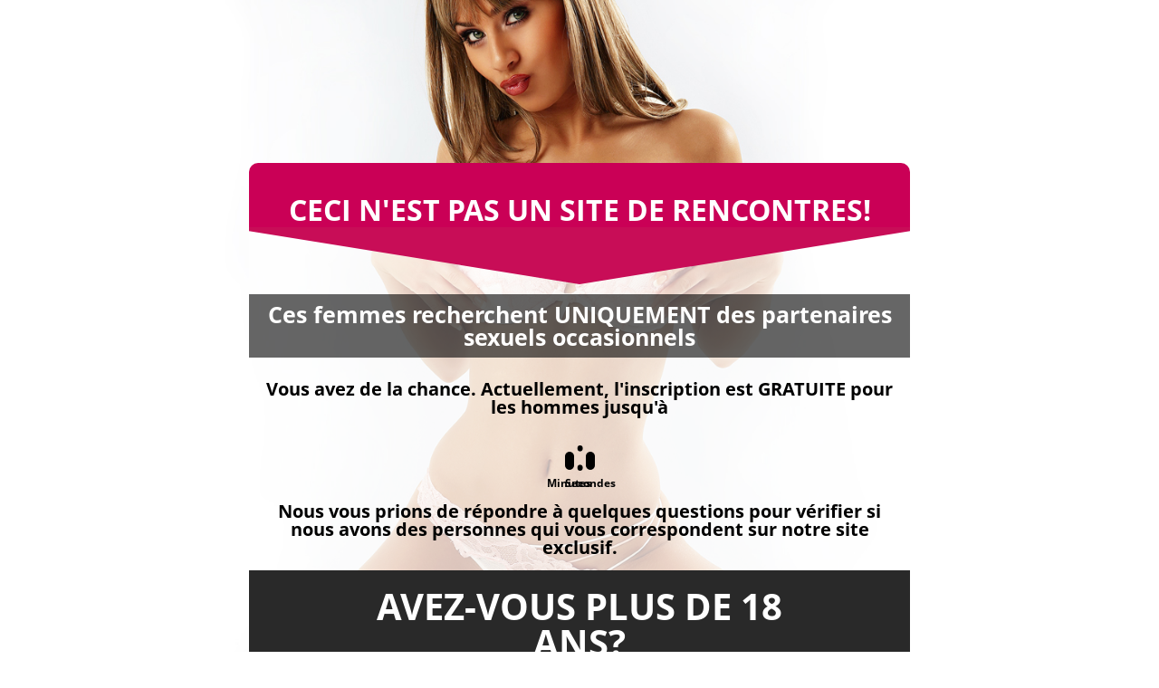

--- FILE ---
content_type: text/html; charset=UTF-8
request_url: https://t49.coquinsdefrance.com/
body_size: 5573
content:
<!DOCTYPE html>
<html>
<head>
    
<meta http-equiv="Content-Type" content="text/html; charset=UTF-8" />
<meta http-equiv="X-UA-Compatible" content="IE=edge">
<meta name="apple-mobile-web-app-capable" content="yes">
<meta name="apple-touch-fullscreen" content="yes">
<meta name="apple-mobile-web-app-capable" content="yes">
<meta name="viewport" content="width=device-width, initial-scale=1, maximum-scale=1, minimum-scale=1, user-scalable=0">
    <title>Coquins de France: Rencards et Rendez-vous informels</title>
<meta name="description" content="C&amp;#39;est ta chance d&amp;#39;obtenir un rendez-vous inoubliable. Rejoins notre communauté de rencards et trouve ton prochain flirt!">
<link rel="shortcut icon" href="https://s03.ndcdn.com/sites/coquinsdefrance.com/favicon.png" type="image/png" />
                        <link type="text/css" rel="stylesheet" href="https://s01.ndcdn.com/promo/css/pages/landing0039.css?v=3.4.0.master.20250528105349" />

</head>
<body class="t49 fr_FR type-adult layout-landing0039">

<main class="main js_signup_hide">
    <div id="js_form_wrapper" class="iframe_wrapper signup_active" data-nature="step1" data-type="essential0008">
        <div id="js_signup_wrapper" class="js_form_changer_wrapper">
            <div id="js_content_section" class="form_wrapper thm0068 layout_full">
                <div class="form_holder">
                    <form id="js_signup_form" class="js_regist_step" action="/profiles-incomplete" method="POST">
                        <section id="q01" class="js_step step show_step" style="background-image: url('https://s03.ndcdn.com/promo-static/img/landing0039/bg_1.jpg?v=3.4.0.master.20250528105349')">
                            <div class="container">
                                <div class="home_step step_wrap">

                                    <div class="head_title">
                                        <h2 class="title">Ceci n'est pas un site de rencontres!</h2>
                                        <p class="subtitle">456 membres féminins se trouvent dans un rayon de 10 kilomètres de votre position.</p>
                                    </div>

                                    <h1 class="main_title">Ces femmes recherchent UNIQUEMENT des partenaires sexuels occasionnels</h1>

                                    <div class="offer">
                                        <h2 class="offer_title">Vous avez de la chance. Actuellement, l'inscription est GRATUITE pour les hommes jusqu'à</h2>
                                        <div class="timer">
                                            <div class="js_registration_counter counter_main" data-message="Time up" data-minutes="3">
                                                <div class="counter_wrap">
                                                    <span class="js_registration_counter_minutes counter_minutes"></span>
                                                    <span class="counter_wrap_text">Minutes</span>
                                                </div>
                                                <span class="time_divider">:</span>
                                                <div class="counter_wrap">
                                                    <span class="js_registration_counter_seconds counter_seconds"></span>
                                                    <span class="counter_wrap_text">Secondes</span>
                                                </div>
                                            </div>
                                        </div>
                                    </div>

                                    <div class="navigation">
                                        <p class="navigation_paragraph">Nous vous prions de répondre à quelques questions pour vérifier si nous avons des personnes qui vous correspondent sur notre site exclusif.</p>
                                        <div class="navigation_wrap">
                                            <h2 class="navigation_title">Avez-vous plus de 18 ans?</h2>
                                            <div class="navigation_flex_wrap">
                                                <a class="js_step_no btn no t_step_1_no" href="//coquinsdefrance.com">non</a>
                                                <a href="javascript:;" class="js_show_step btn yes t_step_1_yes" rel="#q02">oui</a>
                                            </div>
                                        </div>
                                    </div>

                                </div>
                            </div>
                        </section>

                        <section id="q02" class="js_step step has_bg" style="background-image: url('https://s03.ndcdn.com/promo-static/img/landing0039/bg_2.jpg')">
                            <div class="container">
                                <div class="form_step step_wrap">

                                    <div class="head_title">
                                        <h2 class="title">1: Silhouette</h2>
                                    </div>

                                    <div class="form_text">
                                        <h2 class="form_title">Quelle silhouette vous attire?</h2>
                                        <p class="form_subtitle">(Veuillez sélectionner jusqu'à 3 réponses)</p>
                                    </div>

                                    <div class="form_wrap form_flex_wrap" id="type">
                                        <div class="form_flex_item">
                                            <div class="input_wrap">
                                                <input type="checkbox" class="checkbox type" id="chk1" name="thin">
                                                <label class="label_checkbox" for="chk1" style="background-image: url('https://s03.ndcdn.com/promo-static/img/landing0039/chk_1.jpg')"><p class="label_checkbox_title">Mince</p></label>
                                            </div>
                                        </div>
                                        <div class="form_flex_item">
                                            <div class="input_wrap">
                                                <input type="checkbox" class="checkbox type" id="chk2" name="normal">
                                                <label class="label_checkbox" for="chk2" style="background-image: url('https://s03.ndcdn.com/promo-static/img/landing0039/chk_2.jpg')"><p class="label_checkbox_title">Normale</p></label>
                                            </div>
                                        </div>
                                        <div class="form_flex_item">
                                            <div class="input_wrap">
                                                <input type="checkbox" class="checkbox type" id="chk3" name="breasts">
                                                <label class="label_checkbox" for="chk3" style="background-image: url('https://s03.ndcdn.com/promo-static/img/landing0039/chk_3.jpg')"><p class="label_checkbox_title">Gros seins</p></label>
                                            </div>
                                        </div>
                                        <div class="form_flex_item">
                                            <div class="input_wrap">
                                                <input type="checkbox" class="checkbox type" id="chk4" name="ass">
                                                <label class="label_checkbox" for="chk4" style="background-image: url('https://s03.ndcdn.com/promo-static/img/landing0039/chk_4.jpg')"><p class="label_checkbox_title">Grosses fesses</p></label>
                                            </div>
                                        </div>
                                    </div>
                                    <div class="navigation">
                                        <div class="navigation_wrap navigation_flex_wrap">
                                            <a href="javascript:;" class="js_show_step btn no t_step_2_back" rel="#q01">Retour</a>
                                            <a href="javascript:;" class="js_show_step btn ok t_step_2_ok" rel="#q03">Suivant</a>
                                        </div>
                                    </div>
                                </div>
                            </div>
                        </section>

                        <section id="q03" class="js_step step has_bg" style="background-image: url('https://s03.ndcdn.com/promo-static/img/landing0039/bg_3.jpg')">
                            <div class="container">
                                <div class="form_step step_wrap">

                                    <div class="head_title">
                                        <h2 class="title">2: Âges préférés</h2>
                                    </div>

                                    <div class="form_text">
                                        <h2 class="form_title">Quelle tranche d'âge vous convient le mieux?</h2>
                                        <p class="form_subtitle">(Veuillez sélectionner jusqu'à 3 réponses)</p>
                                    </div>

                                    <div class="form_wrap form_flex_wrap" id="age">
                                        <div class="form_flex_item">
                                            <div class="input_wrap">
                                                <input type="checkbox" class="checkbox age" id="chk5" name="18-25">
                                                <label class="label_checkbox" for="chk5" style="background-image: url('https://s03.ndcdn.com/promo-static/img/landing0039/chk_5.jpg')"><p class="label_checkbox_title">18-25<br/>ans</p></label>
                                            </div>
                                        </div>
                                        <div class="form_flex_item">
                                            <div class="input_wrap">
                                                <input type="checkbox" class="checkbox age" id="chk6" name="25-35">
                                                <label class="label_checkbox" for="chk6" style="background-image: url('https://s03.ndcdn.com/promo-static/img/landing0039/chk_6.jpg')"><p class="label_checkbox_title">25-35<br/>ans</p></label>
                                            </div>
                                        </div>
                                        <div class="form_flex_item">
                                            <div class="input_wrap">
                                                <input type="checkbox" class="checkbox age" id="chk7" name="35-45">
                                                <label class="label_checkbox" for="chk7" style="background-image: url('https://s03.ndcdn.com/promo-static/img/landing0039/chk_7.jpg')"><p class="label_checkbox_title">35-45<br/>ans</p></label>
                                            </div>
                                        </div>
                                        <div class="form_flex_item">
                                            <div class="input_wrap">
                                                <input type="checkbox" class="checkbox age" id="chk8" name="over_40">
                                                <label class="label_checkbox" for="chk8" style="background-image: url('https://s03.ndcdn.com/promo-static/img/landing0039/chk_8.jpg')"><p class="label_checkbox_title">40 ans <br/> et plus</p></label>
                                            </div>
                                        </div>
                                    </div>
                                    <div class="navigation">
                                        <div class="navigation_wrap navigation_flex_wrap">
                                            <a href="javascript:;" class="js_show_step btn no t_step_3_back" rel="#q02">Retour</a>
                                            <a href="javascript:;" class="js_show_step btn ok t_step_3_ok" rel="#q04">Suivant</a>
                                        </div>
                                    </div>
                                </div>
                            </div>
                        </section>

                        <section id="q04" class="js_step step has_bg" style="background-image: url('https://s03.ndcdn.com/promo-static/img/landing0039/bg_4.jpg')">
                            <div class="container">
                                <div class="form_step step_wrap">

                                    <div class="head_title">
                                        <h2 class="title">3: Type de relation</h2>
                                    </div>

                                    <div class="form_text">
                                        <h2 class="form_title">Quel genre de relation recherchez-vous?</h2>
                                        <p class="form_subtitle">(Veuillez sélectionner jusqu'à 3 réponses)</p>
                                    </div>

                                    <div class="form_wrap form_flex_wrap" id="relationship">
                                        <div class="form_flex_item">
                                            <div class="input_wrap">
                                                <input type="checkbox" class="checkbox relationship" id="chk9" name="adventure">
                                                <label class="label_checkbox" for="chk9" style="background-image: url('https://s03.ndcdn.com/promo-static/img/landing0039/chk_9.jpg')"><p class="label_checkbox_title">Aventure sans lendemain</p></label>
                                            </div>
                                        </div>
                                        <div class="form_flex_item">
                                            <div class="input_wrap">
                                                <input type="checkbox" class="checkbox relationship" id="chk10" name="regular_ass_plan">
                                                <label class="label_checkbox" for="chk10" style="background-image: url('https://s03.ndcdn.com/promo-static/img/landing0039/chk_10.jpg')"><p class="label_checkbox_title">Plan cul régulier</p></label>
                                            </div>
                                        </div>
                                        <div class="form_flex_item">
                                            <div class="input_wrap">
                                                <input type="checkbox" class="checkbox relationship" id="chk11" name="multiple_sex">
                                                <label class="label_checkbox" for="chk11" style="background-image: url('https://s03.ndcdn.com/promo-static/img/landing0039/chk_11.jpg')"><p class="label_checkbox_title">Sexe à plusieurs</p></label>
                                            </div>
                                        </div>
                                        <div class="form_flex_item">
                                            <div class="input_wrap">
                                                <input type="checkbox" class="checkbox relationship" id="chk12" name="">
                                                <label class="label_checkbox" for="chk12" style="background-image: url('https://s03.ndcdn.com/promo-static/img/landing0039/chk_12.jpg')"><p class="label_checkbox_title">Rendez-vous romantique</p></label>
                                            </div>
                                        </div>
                                    </div>
                                    <div class="navigation">
                                        <div class="navigation_wrap navigation_flex_wrap">
                                            <a href="javascript:;" class="js_show_step btn no t_step_4_back" rel="#q03">Retour</a>
                                            <a href="javascript:;" class="js_show_step btn ok t_step_4_ok" rel="#q05">Suivant</a>
                                        </div>
                                    </div>
                                </div>
                            </div>
                        </section>

                        <section id="q05" class="js_step step has_bg" style="background-image: url('https://s03.ndcdn.com/promo-static/img/landing0039/bg_5.jpg')">
                            <div class="container">
                                <div class="form_step step_wrap">

                                    <div class="head_title">
                                        <h2 class="title">4: Localisation</h2>
                                    </div>

                                    <div class="form_text">
                                        <h2 class="form_title">Distance entre vous et votre partenaire</h2>
                                        <p class="form_subtitle">(Veuillez sélectionner jusqu'à 3 réponses)</p>
                                    </div>

                                    <div class="form_wrap" id="location">
                                        <div class="input_wrap">
                                            <input type="checkbox" class="checkbox location" id="chk13" name="up_to_15km">
                                            <label class="label_checkbox_rectangle" for="chk13"><p class="label_checkbox_title">Jusqu'à 15 km</p></label>
                                        </div>
                                        <div class="input_wrap">
                                            <input type="checkbox" class="checkbox location" id="chk14" name="same_city">
                                            <label class="label_checkbox_rectangle" for="chk14"><p class="label_checkbox_title">Même ville</p></label>
                                        </div>
                                        <div class="input_wrap">
                                            <input type="checkbox" class="checkbox location" id="chk15" name="whole_country">
                                            <label class="label_checkbox_rectangle" for="chk15"><p class="label_checkbox_title">Tout le pays</p></label>
                                        </div>
                                        <div class="input_wrap">
                                            <input type="checkbox" class="checkbox location" id="chk16" name="other_country">
                                            <label class="label_checkbox_rectangle" for="chk16"><p class="label_checkbox_title">Autre pays</p></label>
                                        </div>
                                    </div>
                                    <div class="navigation">
                                        <div class="navigation_wrap navigation_flex_wrap">
                                            <a href="javascript:;" class="js_show_step btn no t_step_5_back" rel="#q04">Retour</a>
                                            <a href="javascript:;" class="js_show_step btn ok t_step_5_ok" rel="#q06">Suivant</a>
                                        </div>
                                    </div>
                                </div>
                            </div>
                        </section>

                        <section id="q06" class="js_step step" style="background-image: url('https://s03.ndcdn.com/promo-static/img/landing0039/bg_6.jpg')">
                            <div class="container">
                                <div class="form_step step_wrap">

                                    <div class="head_title">
                                        <h2 class="title">Vous êtes autorisé à vous inscrire</h2>
                                    </div>

                                    <div class="form_list_unordered">
                                        <ul class="list">
                                            <li class="list_item">Vous êtes autorisé à vous inscrire gratuitement</li>
                                            <li class="list_item">348 femmes matchent avec vous</li>
                                            <li class="list_item">Il y a plus de 4 endroits disponibles pour aujourd'hui</li>
                                        </ul>
                                    </div>

                                    <h3 class="register_title">Vous devez respecter le règlement</h3>

                                    <div class="form_list_ordered">
                                        <ol class="list">
                                            <li class="list_item">Si vous reconnaissez quelqu'un, ne le publiez pas. Ne répandez pas de rumeurs.</li>
                                            <li class="list_item">Lorsque vous avez des relations sexuelles avec l'un de nos membres, il est de votre responsabilité de vous protéger des MST.</li>
                                            <li class="list_item">Respectez les désirs sexuels des autres membres. Nos membres sont des hommes et des femmes tout à fait normaux et non des stars du porno ou des prostituées.</li>
                                        </ol>
                                    </div>
                                    <div class="navigation">
                                        <div class="navigation_wrap navigation_flex_wrap">
                                            <a href="javascript:;" class="js_show_step btn no t_step_6_back" rel="#q05">Retour</a>
                                            <a href="javascript:;" class="js_show_step btn ok t_step_6_ok" rel="#q07">S&#39;inscrire</a>
                                        </div>
                                    </div>
                                </div>
                            </div>
                        </section>

                        <section id="q07" class="js_step step has_bg" style="background-image: url('https://s03.ndcdn.com/promo-static/img/landing0039/bg_7.jpg')">
                            <div class="container">
                                <div class="form_step step_wrap">
                                    <div class="head_title">
                                        <h2 class="title">Dernière étape</h2>
                                    </div>
                                    <div class="js_first_step">
                                            <!-- start essential data -->
                                        <div class="essential_data">
                                            <h3 class="essential_title">Inscription gratuite & rapide:</h3>
                                            <!-- username field -->
                                            <div class="gender carret form_field_wrapper">
                                                <label class="user_info_label" for="gender">
                                                    Je suis:
                                                </label>
                                                <select class="user_info_input select" name="gender" id="gender">
                                                    <option value="M">Un homme</option>
                                                    <option value="F">Une femme</option>
                                                </select>
                                            </div>
                                            <div class="username form_field_wrapper">
                                                <label class="user_info_label" for="username">
                                                    Surnom:
                                                </label>
                                                <input class="user_info_input input" id="username" type="text" name="username"/>
                                            </div>
                                            <div class="password form_field_wrapper">
                                                <label class="user_info_label" for="password">
                                                    Mot de passe:
                                                </label>
                                                <div class="toggle_password_wrapper">
                                                    <input class="user_info_input input" id="password" type="password" name="password" />
                                                    <button type="button" class="js_toggle_password btn_toggle_password"></button>
                                                </div>
                                            </div>
                                            <div class="email form_field_wrapper">
                                                <label class="user_info_label" for="email">
                                                    E-mail:
                                                </label>
                                                <input class="js-email-input user_info_input input" id="email" type="text" name="email" value="" />
                                            </div>
                                        </div>
                                        <div class="other_data">
                                            <div class="cta_wrapper navigation_flex_wrap">
                                                <a href="javascript:;" class="js_show_step btn btn_submit no t_step_8_back" rel="#q06">Retour</a>
                                                <div class="js_form_loader form_loader">
                                                    <input class="btn ok btn_submit button_form button_signup t_t8_submit_btn" type="submit" value="Confirmer">
                                                </div>
                                            </div>
                                        </div>
                                    </div>
                                </div>
                            </div>
                        </section>

                        <div class="footer t_footer_copyright">
    <div class="container">
        <!-- footer links -->
        <div class="links">
                        <a class="link t_footer_link_privacy" target="_blank" href="//coquinsdefrance.com/privacy">Politique de Confidentialité</a> <span class="footer_no_company_separator">|</span>
            <a class="link t_footer_link_terms" target="_blank" href="//coquinsdefrance.com/terms">Conditions d&#39;utilisation</a> <span class="footer_no_company_separator">|</span>
            <a class="link t_footer_link_gdpr" target="_blank" href="//coquinsdefrance.com/gdpr">GDPR</a> <span class="footer_no_company_separator">|</span>
            <a class="link t_footer_link_service" target="_blank" href="//support.coquinsdefrance.com">Service clients</a> <span class="footer_no_company_separator">|</span>
            <a class="link t_footer_link_custodion" target="_blank" href="//coquinsdefrance.com/custodian-of-records">Responsable des Enregistrements</a>
                    </div>
        <!-- END footer links -->
        <div class="disclaimer">
            <p class="disclaimer_text">
                                    Attention: Ce site contient du matériel pour adultes, toutes les personnes inscrites sur ce site ont déclaré et garanti avoir au moins 18 ans lors de leurs inscriptions.                            </p>
            <div class="company_info_holder">
                <div class="company_info">
                    <p class="text">&copy; 2026 coquinsdefrance.com - DBA: support.coquinsdefrance.com</p>
                                    </div>
            </div>
        </div>
    </div>
</div>                    </form>
                </div>
            </div>
        </div>
    </div>
</main>


<script>
var URL_PARAMS = JSON.parse('null');
if(URL_PARAMS == null){
    URL_PARAMS = {};
}
var SITE_PRODUCT = JSON.parse('null');
var DOMAIN       = 't49.coquinsdefrance.com';
var ENV          = 'production';
var WL_SITE = null;
var SITE_NAME = 't49';
var SITE_LAYOUT = 'landing0039';
var SITE_TYPE = 'adult';
var THIRD_PARTY_VIDEO_ID = '';
var CURRENT_LANG = 'fr_FR';

var TRANSLATIONS = {
    NEAR_YOUR_TOWN                              : "PRES DE TA VILLE",
    JOIN_FREE_NOW                               : "INSCRIS-TOI MAINTENANT GRATUITEMENT",
    YOU_NEED_TO_BE_A_MEMBER_TO_VIEW_THE_MENU    : "Votre devez être membre pour voir le menu" ,
    ALREADY_A_MEMBER                            : "Déjà membre?" ,
    LOGIN_HERE                                  : "Se connecter ici" ,
};

var STATIC_DOMAINS = {
    content_css_js_location                              : "https://s01.ndcdn.com/promo",
    content_font_location                                : "https://s02.ndcdn.com/promo",
    content_image_icon_location                          : "https://s03.ndcdn.com/promo",
    content_image_user_location                          : "https://s04.ndcdn.com/promo",
    content_video_location                               : "https://s04.ndcdn.com/promo-static",
    content_cdn_image_location                           : "https://s03.ndcdn.com/promo-static",
    content_cdn_video_location                           : "https://s04.ndcdn.com/promo-static"

};

var SITE_VARIABLES = {
    version_number                                             : "3.4.0.master.20250528105349",
    device                                                     : "desktop"
}

var EMAIL_LIMIT_REACHED = '';
var EMAIL_BLACKLISTED = '';
var SERVER_ERROR = '';

</script><script>
var ERROR_MESSAGES = {
    email_invalid           : "Adresse e-mail invalide",
    email_exist             : "Email already exists",
    email_lenght            : "Email est trop long",
    email_not_exist         : "Email does not exist",
    emails_not_match        : "L&#39;email ne correspond pas",
    email_limit_reached     : "<span class='highlight'>Cette adresse e-mail est déjà prise.</span> Veuillez utiliser une autre adresse e-mail pour créer un nouveau compte o se connecter.",
    username_min_leng       : "Le nom d&#39;utilisateur doit avoir au minimum. 2 caractères",
    username_required       : "Le nom d&#39;utilisateur est requis",
    username_max_leng       : "Le nom d&#39;utilisateur ne doit pas excéder 30 caractères",
    username_invalid        : "Nom d&#39;utilisateur invalide",
    username_pass_invalid   : "Le nom d&#39;utilisateur/mot de passe n&#39;est pas valide",
    username_exist          : "Le nom d&#39;utilisateur existe déjà",
    password_required       : "le mot de passe est requis",
    password_min_leng       : "Le mot de passe doit contenir au minimum 4 caractères",
    password_max_leng       : "Le mot de passe ne doit pas dépasser 40 caractères",
    password_not_same       : "Les mots de passe ne correspondent pas",
    city_required           : "La ville est obligatoire",
    at_least_18_years       : "Tu dois avoir au moins 18 ans",
    confirm_18_years        : "Tu dois confirmer que tu asau moins 18 ans, et accepter les Conditions d&#39;utilisation",
    wrong_age               : "Wrong age",
    please_select           : "Please select",
    ch_name_with_letter     : "Card Holder Name has to start with the letter",
    cc_num_min              : "Credit Card Number has to have a min. 16 digits",
    cc_num_max              : "Credit Card Number has to have a max. 19 digits",
    cvv_min_dig             : "Security code CVV / CVV2 has to have a min. 3 digits",
    cvv_max_dig             : "Security code CVV / CVV2 has to have a max. 4 digits",
    exp_date_in_future      : "Expiration date must be in the future",
    an_error_has_occurred   : "an error has occurred",
    must_agree              : "Tu dois accepter les termes et conditions",
    must_agree_terms        : "Vous devez accepter les termes et conditions pour continuer",
    must_agree_email        : "Vous devez accepter de recevoir des e-mails pour continuer",
    gender                  : "sexe requis",
    age                     : "Âge requis",
    first_name_required     : "Le prénom est requis",
    last_name_required      : "Le nom est requis",
    zip_code_required       : "Le code postal est requis",
    email_blacklisted       : "Cette adresse e-mail n'est pas valide. Pour un ACCÈS GRATUIT, veuillez utiliser une autre adresse e-mail.",
    required_filed          : "The field is required",
    server_error            : "Server Error. Please try again later."
};

var SUCCESS_MESSAGES = {
    reset_mail_sent         : "Un nouvel email de réinitialisation a été envoyé avec succès dans ta boîte de réception",
};
</script>

<script src="/js/dist/config.js"></script>

<script type="text/javascript" src="/node_modules/requirejs/require.js" data-main="js/dist/landing0039.js?v=3.4.0.master.20250528105349"></script>

            <script async src="https://www.googletagmanager.com/gtag/js?id=G-69TYWW0P9J"></script>
        <script>
            window.dataLayer = window.dataLayer || [];
            function gtag()

            {dataLayer.push(arguments);}
            gtag('js', new Date());
            gtag('config', 'G-69TYWW0P9J');
        </script>
    
                                    
                                                                                        
<script>(function(){function c(){var b=a.contentDocument||a.contentWindow.document;if(b){var d=b.createElement('script');d.innerHTML="window.__CF$cv$params={r:'9bf0c56add35ecd4',t:'MTc2ODU5OTYyNQ=='};var a=document.createElement('script');a.src='/cdn-cgi/challenge-platform/scripts/jsd/main.js';document.getElementsByTagName('head')[0].appendChild(a);";b.getElementsByTagName('head')[0].appendChild(d)}}if(document.body){var a=document.createElement('iframe');a.height=1;a.width=1;a.style.position='absolute';a.style.top=0;a.style.left=0;a.style.border='none';a.style.visibility='hidden';document.body.appendChild(a);if('loading'!==document.readyState)c();else if(window.addEventListener)document.addEventListener('DOMContentLoaded',c);else{var e=document.onreadystatechange||function(){};document.onreadystatechange=function(b){e(b);'loading'!==document.readyState&&(document.onreadystatechange=e,c())}}}})();</script></body>
</html>

--- FILE ---
content_type: text/css
request_url: https://s01.ndcdn.com/promo/css/pages/landing0039.css?v=3.4.0.master.20250528105349
body_size: 5658
content:
.disabled,[disabled]{cursor:not-allowed;pointer-events:none;opacity:.65;filter:alpha(opacity=65);box-shadow:none}/*! normalize.css v8.0.1 | MIT License | github.com/necolas/normalize.css */html{line-height:1.15;-webkit-text-size-adjust:100%}body{margin:0}main{display:block}h1{font-size:2em;margin:0.67em 0}hr{box-sizing:content-box;height:0;overflow:visible}pre{font-family:monospace, monospace;font-size:1em}a{background-color:transparent}abbr[title]{border-bottom:none;text-decoration:underline;text-decoration:underline dotted}b,strong{font-weight:bolder}code,kbd,samp{font-family:monospace, monospace;font-size:1em}small{font-size:80%}sub,sup{font-size:75%;line-height:0;position:relative;vertical-align:baseline}sub{bottom:-0.25em}sup{top:-0.5em}img{border-style:none}button,input,optgroup,select,textarea{font-family:inherit;font-size:100%;line-height:1.15;margin:0}button,input{overflow:visible}button,select{text-transform:none}button,[type="button"],[type="reset"],[type="submit"]{-webkit-appearance:button}button::-moz-focus-inner,[type="button"]::-moz-focus-inner,[type="reset"]::-moz-focus-inner,[type="submit"]::-moz-focus-inner{border-style:none;padding:0}button:-moz-focusring,[type="button"]:-moz-focusring,[type="reset"]:-moz-focusring,[type="submit"]:-moz-focusring{outline:1px dotted ButtonText}fieldset{padding:0.35em 0.75em 0.625em}legend{box-sizing:border-box;color:inherit;display:table;max-width:100%;padding:0;white-space:normal}progress{vertical-align:baseline}textarea{overflow:auto}[type="checkbox"],[type="radio"]{box-sizing:border-box;padding:0}[type="number"]::-webkit-inner-spin-button,[type="number"]::-webkit-outer-spin-button{height:auto}[type="search"]{-webkit-appearance:textfield;outline-offset:-2px}[type="search"]::-webkit-search-decoration{-webkit-appearance:none}::-webkit-file-upload-button{-webkit-appearance:button;font:inherit}details{display:block}summary{display:list-item}template{display:none}[hidden]{display:none}html,body,div,span,applet,object,iframe,h1,h2,h3,h4,h5,h6,p,blockquote,pre,a,abbr,acronym,address,big,cite,code,del,dfn,em,img,ins,kbd,q,s,samp,small,strike,strong,sub,sup,tt,var,b,u,i,center,dl,dt,dd,ol,ul,li,fieldset,form,label,legend,table,caption,tbody,tfoot,thead,tr,th,td,article,aside,canvas,details,embed,figure,figcaption,footer,header,hgroup,menu,nav,output,ruby,section,summary,time,mark,audio,video{margin:0;padding:0;border:0;font-size:100%;font:inherit;vertical-align:baseline}article,aside,details,figcaption,figure,footer,header,hgroup,menu,nav,section{display:block}*,*:before,*:after{-webkit-box-sizing:border-box;-moz-box-sizing:border-box;box-sizing:border-box}html,body{font-weight:normal;font-style:normal}html{-webkit-text-size-adjust:100%;-ms-text-size-adjust:100%;-webkit-font-smoothing:antialiased;-moz-osx-font-smoothing:grayscale}body{line-height:1;margin:0;overflow-x:hidden}ol,ul{list-style:none}blockquote,q{quotes:none}blockquote:before,blockquote:after,q:before,q:after{content:'';content:none}button{cursor:pointer}a{font-size:inherit;color:inherit;cursor:pointer;text-decoration:none}a:hover{text-decoration:none}table{border-collapse:collapse;border-spacing:0}.container{margin:0 auto}select{-webkit-appearance:none;-moz-appearance:none;appearance:none}*{box-sizing:border-box;text-decoration:none}input,select,textarea,textarea:focus,input:focus,button:focus{outline:0}textarea:focus{outline:0px !important;-webkit-appearance:none}textarea,input[type="text"],input[type="button"],input[type="submit"]{-webkit-appearance:none}a,a:hover,a:focus,a:active,button,button:hover,button:focus,button:active{outline:0px !important}input[type="checkbox"]:focus{border:0 !important;outline:none !important}input[type='submit']{-webkit-appearance:none}select{-webkit-appearance:none}@font-face{font-family:OpenSans-Thin;src:url("../../node_modules/g4.font.family/fonts/OpenSans-Thin.eot");src:url("../../node_modules/g4.font.family/fonts/OpenSans-Thin.eot?#iefix") format("embedded-opentype"),url("../../node_modules/g4.font.family/fonts/OpenSans-Thin.woff") format("woff"),url("../../node_modules/g4.font.family/fonts/OpenSans-Thin.ttf") format("truetype"),url("../../node_modules/g4.font.family/fonts/OpenSans-Thin.svg#LegalTenderRegular") format("svg");font-weight:100;font-style:normal}@font-face{font-family:OpenSans-ThinItalic;src:url("../../node_modules/g4.font.family/fonts/OpenSans-ThinItalic.eot");src:url("../../node_modules/g4.font.family/fonts/OpenSans-ThinItalic.eot?#iefix") format("embedded-opentype"),url("../../node_modules/g4.font.family/fonts/OpenSans-ThinItalic.woff") format("woff"),url("../../node_modules/g4.font.family/fonts/OpenSans-ThinItalic.ttf") format("truetype"),url("../../node_modules/g4.font.family/fonts/OpenSans-ThinItalic.svg#LegalTenderRegular") format("svg");font-weight:100;font-style:normal}@font-face{font-family:OpenSans-Light;src:url("../../node_modules/g4.font.family/fonts/OpenSans-Light.eot");src:url("../../node_modules/g4.font.family/fonts/OpenSans-Light.eot?#iefix") format("embedded-opentype"),url("../../node_modules/g4.font.family/fonts/OpenSans-Light.woff") format("woff"),url("../../node_modules/g4.font.family/fonts/OpenSans-Light.ttf") format("truetype"),url("../../node_modules/g4.font.family/fonts/OpenSans-Light.svg#LegalTenderRegular") format("svg");font-weight:300;font-style:normal}@font-face{font-family:OpenSans-LightItalic;src:url("../../node_modules/g4.font.family/fonts/OpenSans-LightItalic.eot");src:url("../../node_modules/g4.font.family/fonts/OpenSans-LightItalic.eot?#iefix") format("embedded-opentype"),url("../../node_modules/g4.font.family/fonts/OpenSans-LightItalic.woff") format("woff"),url("../../node_modules/g4.font.family/fonts/OpenSans-LightItalic.ttf") format("truetype"),url("../../node_modules/g4.font.family/fonts/OpenSans-LightItalic.svg#LegalTenderRegular") format("svg");font-weight:300;font-style:italic}@font-face{font-family:OpenSans-Regular;src:url("../../node_modules/g4.font.family/fonts/OpenSans-Regular.eot");src:url("../../node_modules/g4.font.family/fonts/OpenSans-Regular.eot?#iefix") format("embedded-opentype"),url("../../node_modules/g4.font.family/fonts/OpenSans-Regular.woff") format("woff"),url("../../node_modules/g4.font.family/fonts/OpenSans-Regular.ttf") format("truetype"),url("../../node_modules/g4.font.family/fonts/OpenSans-Regular.svg#LegalTenderRegular") format("svg");font-weight:400;font-style:normal}@font-face{font-family:OpenSans-RegularItalic;src:url("../../node_modules/g4.font.family/fonts/OpenSans-RegularItalic.eot");src:url("../../node_modules/g4.font.family/fonts/OpenSans-RegularItalic.eot?#iefix") format("embedded-opentype"),url("../../node_modules/g4.font.family/fonts/OpenSans-RegularItalic.woff") format("woff"),url("../../node_modules/g4.font.family/fonts/OpenSans-RegularItalic.ttf") format("truetype"),url("../../node_modules/g4.font.family/fonts/OpenSans-RegularItalic.svg#LegalTenderRegular") format("svg");font-weight:400;font-style:italic}@font-face{font-family:OpenSans-Medium;src:url("../../node_modules/g4.font.family/fonts/OpenSans-Medium.eot");src:url("../../node_modules/g4.font.family/fonts/OpenSans-Medium.eot?#iefix") format("embedded-opentype"),url("../../node_modules/g4.font.family/fonts/OpenSans-Medium.woff") format("woff"),url("../../node_modules/g4.font.family/fonts/OpenSans-Medium.ttf") format("truetype"),url("../../node_modules/g4.font.family/fonts/OpenSans-Medium.svg#LegalTenderRegular") format("svg");font-weight:600;font-style:normal}@font-face{font-family:OpenSans-MediumItalic;src:url("../../node_modules/g4.font.family/fonts/OpenSans-MediumItalic.eot");src:url("../../node_modules/g4.font.family/fonts/OpenSans-MediumItalic.eot?#iefix") format("embedded-opentype"),url("../../node_modules/g4.font.family/fonts/OpenSans-MediumItalic.woff") format("woff"),url("../../node_modules/g4.font.family/fonts/OpenSans-MediumItalic.ttf") format("truetype"),url("../../node_modules/g4.font.family/fonts/OpenSans-MediumItalic.svg#LegalTenderRegular") format("svg");font-weight:600;font-style:italic}@font-face{font-family:OpenSans-Bold;src:url("../../node_modules/g4.font.family/fonts/OpenSans-Bold.eot");src:url("../../node_modules/g4.font.family/fonts/OpenSans-Bold.eot?#iefix") format("embedded-opentype"),url("../../node_modules/g4.font.family/fonts/OpenSans-Bold.woff") format("woff"),url("../../node_modules/g4.font.family/fonts/OpenSans-Bold.ttf") format("truetype"),url("../../node_modules/g4.font.family/fonts/OpenSans-Bold.svg#LegalTenderRegular") format("svg");font-weight:700;font-style:normal}@font-face{font-family:OpenSans-BoldItalic;src:url("../../node_modules/g4.font.family/fonts/OpenSans-BoldItalic.eot");src:url("../../node_modules/g4.font.family/fonts/OpenSans-BoldItalic.eot?#iefix") format("embedded-opentype"),url("../../node_modules/g4.font.family/fonts/OpenSans-BoldItalic.woff") format("woff"),url("../../node_modules/g4.font.family/fonts/OpenSans-BoldItalic.ttf") format("truetype"),url("../../node_modules/g4.font.family/fonts/OpenSans-BoldItalic.svg#LegalTenderRegular") format("svg");font-weight:700;font-style:italic}@font-face{font-family:OpenSans-ExtraBold;src:url("../../node_modules/g4.font.family/fonts/OpenSans-ExtraBold.eot");src:url("../../node_modules/g4.font.family/fonts/OpenSans-ExtraBold.eot?#iefix") format("embedded-opentype"),url("../../node_modules/g4.font.family/fonts/OpenSans-ExtraBold.woff") format("woff"),url("../../node_modules/g4.font.family/fonts/OpenSans-ExtraBold.ttf") format("truetype"),url("../../node_modules/g4.font.family/fonts/OpenSans-ExtraBold.svg#LegalTenderRegular") format("svg");font-weight:800;font-style:normal}@font-face{font-family:OpenSans-ExtraBoldItalic;src:url("../../node_modules/g4.font.family/fonts/OpenSans-ExtraBoldItalic.eot");src:url("../../node_modules/g4.font.family/fonts/OpenSans-ExtraBoldItalic.eot?#iefix") format("embedded-opentype"),url("../../node_modules/g4.font.family/fonts/OpenSans-ExtraBoldItalic.woff") format("woff"),url("../../node_modules/g4.font.family/fonts/OpenSans-ExtraBoldItalic.ttf") format("truetype"),url("../../node_modules/g4.font.family/fonts/OpenSans-ExtraBoldItalic.svg#LegalTenderRegular") format("svg");font-weight:800;font-style:italic}@font-face{font-family:OpenSans-Thin;src:url("../../node_modules/g4.font.family/fonts/OpenSans-Thin.eot");src:url("../../node_modules/g4.font.family/fonts/OpenSans-Thin.eot?#iefix") format("embedded-opentype"),url("../../node_modules/g4.font.family/fonts/OpenSans-Thin.woff") format("woff"),url("../../node_modules/g4.font.family/fonts/OpenSans-Thin.ttf") format("truetype"),url("../../node_modules/g4.font.family/fonts/OpenSans-Thin.svg#LegalTenderRegular") format("svg");font-weight:100;font-style:normal}@font-face{font-family:OpenSans-ThinItalic;src:url("../../node_modules/g4.font.family/fonts/OpenSans-ThinItalic.eot");src:url("../../node_modules/g4.font.family/fonts/OpenSans-ThinItalic.eot?#iefix") format("embedded-opentype"),url("../../node_modules/g4.font.family/fonts/OpenSans-ThinItalic.woff") format("woff"),url("../../node_modules/g4.font.family/fonts/OpenSans-ThinItalic.ttf") format("truetype"),url("../../node_modules/g4.font.family/fonts/OpenSans-ThinItalic.svg#LegalTenderRegular") format("svg");font-weight:100;font-style:normal}@font-face{font-family:OpenSans-Light;src:url("../../node_modules/g4.font.family/fonts/OpenSans-Light.eot");src:url("../../node_modules/g4.font.family/fonts/OpenSans-Light.eot?#iefix") format("embedded-opentype"),url("../../node_modules/g4.font.family/fonts/OpenSans-Light.woff") format("woff"),url("../../node_modules/g4.font.family/fonts/OpenSans-Light.ttf") format("truetype"),url("../../node_modules/g4.font.family/fonts/OpenSans-Light.svg#LegalTenderRegular") format("svg");font-weight:300;font-style:normal}@font-face{font-family:OpenSans-LightItalic;src:url("../../node_modules/g4.font.family/fonts/OpenSans-LightItalic.eot");src:url("../../node_modules/g4.font.family/fonts/OpenSans-LightItalic.eot?#iefix") format("embedded-opentype"),url("../../node_modules/g4.font.family/fonts/OpenSans-LightItalic.woff") format("woff"),url("../../node_modules/g4.font.family/fonts/OpenSans-LightItalic.ttf") format("truetype"),url("../../node_modules/g4.font.family/fonts/OpenSans-LightItalic.svg#LegalTenderRegular") format("svg");font-weight:300;font-style:italic}@font-face{font-family:OpenSans-Regular;src:url("../../node_modules/g4.font.family/fonts/OpenSans-Regular.eot");src:url("../../node_modules/g4.font.family/fonts/OpenSans-Regular.eot?#iefix") format("embedded-opentype"),url("../../node_modules/g4.font.family/fonts/OpenSans-Regular.woff") format("woff"),url("../../node_modules/g4.font.family/fonts/OpenSans-Regular.ttf") format("truetype"),url("../../node_modules/g4.font.family/fonts/OpenSans-Regular.svg#LegalTenderRegular") format("svg");font-weight:400;font-style:normal}@font-face{font-family:OpenSans-RegularItalic;src:url("../../node_modules/g4.font.family/fonts/OpenSans-RegularItalic.eot");src:url("../../node_modules/g4.font.family/fonts/OpenSans-RegularItalic.eot?#iefix") format("embedded-opentype"),url("../../node_modules/g4.font.family/fonts/OpenSans-RegularItalic.woff") format("woff"),url("../../node_modules/g4.font.family/fonts/OpenSans-RegularItalic.ttf") format("truetype"),url("../../node_modules/g4.font.family/fonts/OpenSans-RegularItalic.svg#LegalTenderRegular") format("svg");font-weight:400;font-style:italic}@font-face{font-family:OpenSans-Medium;src:url("../../node_modules/g4.font.family/fonts/OpenSans-Medium.eot");src:url("../../node_modules/g4.font.family/fonts/OpenSans-Medium.eot?#iefix") format("embedded-opentype"),url("../../node_modules/g4.font.family/fonts/OpenSans-Medium.woff") format("woff"),url("../../node_modules/g4.font.family/fonts/OpenSans-Medium.ttf") format("truetype"),url("../../node_modules/g4.font.family/fonts/OpenSans-Medium.svg#LegalTenderRegular") format("svg");font-weight:600;font-style:normal}@font-face{font-family:OpenSans-MediumItalic;src:url("../../node_modules/g4.font.family/fonts/OpenSans-MediumItalic.eot");src:url("../../node_modules/g4.font.family/fonts/OpenSans-MediumItalic.eot?#iefix") format("embedded-opentype"),url("../../node_modules/g4.font.family/fonts/OpenSans-MediumItalic.woff") format("woff"),url("../../node_modules/g4.font.family/fonts/OpenSans-MediumItalic.ttf") format("truetype"),url("../../node_modules/g4.font.family/fonts/OpenSans-MediumItalic.svg#LegalTenderRegular") format("svg");font-weight:600;font-style:italic}@font-face{font-family:OpenSans-Bold;src:url("../../node_modules/g4.font.family/fonts/OpenSans-Bold.eot");src:url("../../node_modules/g4.font.family/fonts/OpenSans-Bold.eot?#iefix") format("embedded-opentype"),url("../../node_modules/g4.font.family/fonts/OpenSans-Bold.woff") format("woff"),url("../../node_modules/g4.font.family/fonts/OpenSans-Bold.ttf") format("truetype"),url("../../node_modules/g4.font.family/fonts/OpenSans-Bold.svg#LegalTenderRegular") format("svg");font-weight:700;font-style:normal}@font-face{font-family:OpenSans-BoldItalic;src:url("../../node_modules/g4.font.family/fonts/OpenSans-BoldItalic.eot");src:url("../../node_modules/g4.font.family/fonts/OpenSans-BoldItalic.eot?#iefix") format("embedded-opentype"),url("../../node_modules/g4.font.family/fonts/OpenSans-BoldItalic.woff") format("woff"),url("../../node_modules/g4.font.family/fonts/OpenSans-BoldItalic.ttf") format("truetype"),url("../../node_modules/g4.font.family/fonts/OpenSans-BoldItalic.svg#LegalTenderRegular") format("svg");font-weight:700;font-style:italic}@font-face{font-family:OpenSans-ExtraBold;src:url("../../node_modules/g4.font.family/fonts/OpenSans-ExtraBold.eot");src:url("../../node_modules/g4.font.family/fonts/OpenSans-ExtraBold.eot?#iefix") format("embedded-opentype"),url("../../node_modules/g4.font.family/fonts/OpenSans-ExtraBold.woff") format("woff"),url("../../node_modules/g4.font.family/fonts/OpenSans-ExtraBold.ttf") format("truetype"),url("../../node_modules/g4.font.family/fonts/OpenSans-ExtraBold.svg#LegalTenderRegular") format("svg");font-weight:800;font-style:normal}@font-face{font-family:OpenSans-ExtraBoldItalic;src:url("../../node_modules/g4.font.family/fonts/OpenSans-ExtraBoldItalic.eot");src:url("../../node_modules/g4.font.family/fonts/OpenSans-ExtraBoldItalic.eot?#iefix") format("embedded-opentype"),url("../../node_modules/g4.font.family/fonts/OpenSans-ExtraBoldItalic.woff") format("woff"),url("../../node_modules/g4.font.family/fonts/OpenSans-ExtraBoldItalic.ttf") format("truetype"),url("../../node_modules/g4.font.family/fonts/OpenSans-ExtraBoldItalic.svg#LegalTenderRegular") format("svg");font-weight:800;font-style:italic}*,html,body,h1,h2,h3,h4,h5,h6,code,pre,p,a,div,section,img,header{font-family:OpenSans-Regular}.terms_agree .agree_checkbox_content{font-family:OpenSans-Regular,arial,sans-serif;font-weight:400;font-style:normal}.terms_agree .strong,.terms_agree .terms_link,h1,h2,h3,h4,h5,h6,.navigation_paragraph,.btn,.counter_wrap_text,.label_checkbox_title,.form_list_unordered .list_item,.user_info_label{font-family:OpenSans-Bold,arial,sans-serif;font-weight:700;font-style:normal}@font-face{font-family:"icons0004";src:url("../../node_modules/g4.font.icons/fonts/icons0004.eot?-9ll32q");src:url("../../node_modules/g4.font.icons/fonts/icons0004.eot?#iefix-9ll32q") format("embedded-opentype"),url("../../node_modules/g4.font.icons/fonts/icons0004.woff?-9ll32q") format("woff"),url("../../node_modules/g4.font.icons/fonts/icons0004.ttf?-9ll32q") format("truetype"),url("../../node_modules/g4.font.icons/fonts/icons0004.svg?-9ll32q#meetsimply") format("svg");font-weight:normal;font-style:normal}.icon:before,.toggle_password_wrapper .btn_toggle_password:before,.toggle_password_wrapper .btn_toggle_password.is_active:before,[class^="icon-"]:before,[class*=" icon-"]:before,.icon:after,.toggle_password_wrapper .btn_toggle_password:after,.toggle_password_wrapper .btn_toggle_password.is_active:after,[class^="icon-"]:after,[class*=" icon-"]:after{font-family:"icons0004";speak:none;font-style:normal;font-weight:normal;font-variant:normal;text-transform:none;line-height:1;-webkit-font-smoothing:antialiased;-moz-osx-font-smoothing:grayscale}.email_limit{align-items:center;bottom:0;display:flex;justify-content:center;left:0;top:0;position:fixed;right:0;z-index:9999}.email_limit .error_email_message{background-color:rgba(0,0,0,0.85);color:white;font-size:12px;max-width:96%;padding:20px 40px;position:relative;text-align:center;width:auto}@media (min-width: 590px){.email_limit .error_email_message{font-size:13px;max-width:90%;padding:20px 5%}}.email_limit .highlight{display:block;font-weight:bold;padding-bottom:5px}.email_limit .close_email_limit{display:block;height:32px;opacity:0.8;position:absolute;right:5px;top:5px;transition:opacity .2s ease;width:25px}@media (min-width: 414px){.email_limit .close_email_limit{right:10px;top:10px}}.email_limit .close_email_limit:hover{opacity:1}.email_limit .close_email_limit:before,.email_limit .close_email_limit:after{background-color:#fff;content:' ';height:25px;left:12px;position:absolute;top:0;width:2px}.email_limit .close_email_limit:before{transform:rotate(45deg)}.email_limit .close_email_limit:after{transform:rotate(-45deg)}.close_email_limit{display:none}.error_email_message{margin:5px 0 !important}.toggle_password_wrapper{display:-ms-grid;display:grid;-ms-grid-columns:1fr 1fr;grid-template-columns:1fr 1fr;position:relative}.toggle_password_wrapper input[type=password],.toggle_password_wrapper input[type=text]{-ms-grid-column:1;-ms-grid-column-span:2;grid-column:1 / 3;-ms-grid-row:2;-ms-grid-row-span:1;grid-row:2 / 3}.toggle_password_wrapper input::-webkit-credentials-auto-fill-button{visibility:hidden}.toggle_password_wrapper .error_message{-ms-grid-column:1;-ms-grid-column-span:2;grid-column:1 / 3;-ms-grid-row:1;-ms-grid-row-span:1;grid-row:1 / 2}.toggle_password_wrapper .btn_toggle_password{-ms-grid-row-align:center;align-self:center;background-color:transparent;border:none;color:inherit;-ms-grid-column:2;-ms-grid-column-span:1;grid-column:2 / 3;-ms-grid-row:2;-ms-grid-row-span:1;grid-row:2 / 3;height:18px;-ms-grid-column-align:end;justify-self:end;opacity:.7;padding-right:10px;-webkit-transition:all .3s ease;-o-transition:all .3s ease;transition:all .3s ease}.toggle_password_wrapper .btn_toggle_password:before{content:""}.toggle_password_wrapper .btn_toggle_password.is_active:before{content:""}.form_field_wrapper.city{display:inline-block;vertical-align:bottom}.form_field_wrapper .twitter-typeahead{width:100%}.form_field_wrapper .tt-query{padding:0px 10px;font-size:16px;margin:5px 0 5px 0;border:none}.form_field_wrapper .tt-dropdown-menu{width:100%;padding:0px;background:#F0F0F0;color:black}.form_field_wrapper .tt-dropdown-menu .tt-suggestion{padding:10px;text-align:left;cursor:default}.form_field_wrapper .tt-dropdown-menu .tt-suggestion:hover{padding:10px;background:#d7d7d7}.terms_agree{margin-top:20px;height:auto;position:relative;color:#000;font-size:10px}.terms_agree .error_message{display:block;text-align:left}.terms_agree .form_label{display:-webkit-box;display:-webkit-flex;display:-ms-flexbox;display:flex;-webkit-box-align:start;-webkit-align-items:flex-start;-ms-flex-align:start;align-items:flex-start;width:100%;text-align:left;line-height:normal}.terms_agree .custom_checkbox{-webkit-flex-shrink:0;-ms-flex-negative:0;flex-shrink:0;width:20px;height:20px;background-color:#fff;border:2px solid #555;-webkit-border-radius:5px;-khtml-border-radius:5px;-moz-border-radius:5px;-ms-border-radius:5px;border-radius:5px;margin-right:15px}.terms_agree .agree_checkbox:not(.custom_checkbox){-webkit-flex-shrink:0;-ms-flex-negative:0;flex-shrink:0;width:20px;height:20px;border-width:1px;border-style:solid;position:relative;margin-right:15px}.terms_agree .agree_with_terms_checkbox:checked+label .custom_checkbox{background:#fff url("../../img/_forms/full0012/checkbox_tick.png") no-repeat;background-position:-1px 1px;background-size:contain}.terms_agree .agree_with_terms_checkbox:checked+label .agree_checkbox:not(.custom_checkbox):after{position:absolute;content:"";top:4px;left:2px;width:13px;height:7px;border-width:4px;border-style:solid;border-top:none;border-right:none;background:transparent;opacity:1;-webkit-transform:rotate(-45deg);-ms-transform:rotate(-45deg);transform:rotate(-45deg);-moz-transform:rotate(-45deg);-o-transform:rotate(-45deg);-ms-transform:rotate(-45deg);display:inline-block}.terms_agree .terms_underline{text-decoration:underline}.terms_agree .agree_checkbox_content{margin-top:-2px}.terms_agree .terms_link{color:#000;text-decoration:underline}.terms_agree_2 .error_message{width:100%}.terms_agree_2 .form_label{-webkit-flex-wrap:wrap;-ms-flex-wrap:wrap;flex-wrap:wrap}.terms_agree_2 .agree_checkbox_content{flex:1}.terms_agree_2 .agree_with_terms_checkbox:checked+.agree_checkbox:after{position:absolute;content:"";top:4px;left:2px;width:13px;height:7px;border-width:4px;border-style:solid;border-top:none;border-right:none;background:transparent;opacity:1;-webkit-transform:rotate(-45deg);-ms-transform:rotate(-45deg);transform:rotate(-45deg);-moz-transform:rotate(-45deg);-o-transform:rotate(-45deg);-ms-transform:rotate(-45deg);display:inline-block}.form_loader{position:relative}.is_loader{width:56px;height:56px;border:8px solid transparent;border-top-color:#0052ec;border-bottom-color:#0052ec;border-radius:50%;position:relative;animation:loader-rotate 1s linear infinite;display:inline-block;position:absolute;left:calc( 50% - 10px);top:calc( 50% - 10px);width:20px;height:20px}@keyframes loader-rotate{0%{transform:rotate(0)}100%{transform:rotate(360deg)}}body{line-height:auto;position:relative}.body{position:relative}.container{max-width:330px;padding:0 10px;margin:0 auto;width:100%}.error_message{font-size:9px;position:absolute;text-align:left;left:0px}.blacklisted_error_message .error_message{bottom:0;position:relative}@media (min-width: 803px){.blacklisted_error_message .error_message{left:unset;right:unset}}.toggle_password_wrapper .error_message{-ms-grid-row:2;grid-row:2 / 2;position:static;text-align:left}@media (min-width: 803px){.toggle_password_wrapper .error_message{padding-right:20px;text-align:right}}.toggle_password_wrapper input[type=password],.toggle_password_wrapper input[type=text]{-ms-grid-row:1;-ms-grid-row-span:1;grid-row:1 / 2}.toggle_password_wrapper .btn_toggle_password{-ms-grid-row:1;-ms-grid-row-span:1;grid-row:1 / 2}@media (min-width: 803px){.desktop{display:block}}@media (max-width: 803px){.desktop{display:none}}@media (min-width: 803px){.mobile{display:none}}@media (max-width: 803px){.mobile{display:block}}.step{display:none;text-align:center;background-position:top center;-webkit-box-orient:vertical;-webkit-box-direction:normal;-webkit-flex-direction:column;-ms-flex-direction:column;flex-direction:column;-webkit-box-flex:1;-webkit-flex-grow:1;-ms-flex-positive:1;flex-grow:1;background-repeat:no-repeat;min-height:100vh;padding:0;background-size:cover}.step .error_message{top:100%}.has_bg{position:relative}.has_bg:before{content:'';display:block;width:100%;height:100%;position:absolute;top:0;left:0}.show_step{display:-webkit-box;display:-webkit-flex;display:-ms-flexbox;display:flex}.step_wrap{position:relative;z-index:10;margin:10px 0}.head_title{position:relative;padding:12px 10px 6px;margin-bottom:25px;height:100%;min-height:90px;display:-webkit-box;display:-webkit-flex;display:-ms-flexbox;display:flex;-webkit-box-pack:center;-ms-flex-pack:center;-webkit-justify-content:center;justify-content:center;-webkit-box-orient:vertical;-webkit-box-direction:normal;-webkit-flex-direction:column;-ms-flex-direction:column;flex-direction:column}.form_step .head_title{margin-bottom:15px}.head_title .title,.head_title .subtitle{position:relative;z-index:5}.head_title .title{font-size:20px;margin-bottom:10px;text-transform:uppercase}.head_title .subtitle{font-size:11px}.head_title:before,.head_title:after{content:'';display:block;width:100%;position:absolute;left:0}.head_title:before{height:60%;top:0}.home_step .head_title:before{height:80%}.head_title:after{background-image:url("../../img/landing0039/heading_triangle.svg");top:59%;height:40%;background-size:cover;background-position:bottom center}.home_step .head_title:after{top:79%}.navigation_paragraph{padding:0 10px;font-size:10px;margin-bottom:15px}.navigation_wrap{padding:15px 20px}.cta_wrapper{padding:35px 25px 15px}.navigation_title{font-size:20px;text-transform:uppercase;margin-bottom:10px}.navigation_flex_wrap{display:-webkit-box;display:-webkit-flex;display:-ms-flexbox;display:flex;-webkit-box-align:center;-ms-flex-align:center;-webkit-align-items:center;align-items:center;-webkit-box-pack:center;-ms-flex-pack:center;-webkit-justify-content:center;justify-content:center;-webkit-flex-wrap:wrap;-ms-flex-wrap:wrap;flex-wrap:wrap}.home_step .navigation_flex_wrap{-webkit-flex-wrap:nowrap;-ms-flex-wrap:nowrap;flex-wrap:nowrap}.btn{text-transform:uppercase;font-size:14px;display:block;padding:15px 0;max-width:100%;width:100%;display:inline-block}.home_step .btn{max-width:50%;width:50%}.btn_submit{border:none;cursor:pointer;margin-top:0}.yes{margin-right:15px}.ok{margin-bottom:10px}.no{-webkit-box-ordinal-group:2;-webkit-order:1;-ms-flex-order:1;order:1}.home_step .no{margin-bottom:0}.main_title{font-size:20px;padding:10px;margin-bottom:25px}.offer_title{font-size:17px;padding:0 10px}.timer{margin:15px 0 30px}.counter_main{font-size:25px;display:-webkit-box;display:-webkit-flex;display:-ms-flexbox;display:flex;-webkit-box-pack:center;-ms-flex-pack:center;-webkit-justify-content:center;justify-content:center;-webkit-box-align:center;-ms-flex-align:center;-webkit-align-items:center;align-items:center}.counter_minutes,.counter_seconds{display:inline-block;padding:10px 5px}.counter_wrap{position:relative;display:inline-block}.counter_wrap_text{font-size:6px;position:absolute;left:50%;transform:translateX(-50%);bottom:-10px}.input_wrap{position:relative}.form_text{margin-bottom:20px;padding:0 10px}.form_title{margin-bottom:5px;font-size:16px;text-transform:uppercase}.form_subtitle{font-size:12px}.form_wrap{padding:0 20px}.form_wrap#location{max-width:200px;width:100%;margin:35px auto}.form_flex_wrap{display:-webkit-box;display:-webkit-flex;display:-ms-flexbox;display:flex;-webkit-flex-wrap:wrap;-ms-flex-wrap:wrap;flex-wrap:wrap;-webkit-box-align:center;-ms-flex-align:center;-webkit-align-items:center;align-items:center;-webkit-box-pack:justify;-ms-flex-pack:justify;-webkit-justify-content:space-between;justify-content:space-between;margin:0 -10px}.form_flex_item{max-width:50%;width:50%;padding:0 10px}.checkbox{opacity:0;visibility:hidden;position:absolute;top:0;left:0}.label_checkbox{width:100%;height:100%;padding:0 5px 100%;position:relative;overflow:hidden;margin:0 auto 20px;cursor:pointer;transition:all .2s ease;border-width:0px;border-style:solid;background-size:cover;background-position:center;display:block}.label_checkbox:before{content:'';display:block;width:100%;height:100%;position:absolute;top:0;left:0;z-index:0}.label_checkbox .label_checkbox_title{position:absolute;top:50%;left:50%;transform:translate(-50%, -50%)}.label_checkbox_title{font-size:15px;text-transform:uppercase;transition:all .2s ease;z-index:2}#relationship .label_checkbox_title{text-transform:capitalize}.checkbox:checked+.label_checkbox{box-shadow:none;border-width:3px}.label_checkbox_rectangle{padding:15px 0;margin-bottom:20px;display:block;cursor:pointer;transition:all .2s ease}.form_list_unordered,.form_list_ordered{padding:0 15px}.form_list_unordered .list,.form_list_ordered .list{list-style:none;display:block}.form_list_ordered .list_item,.form_list_unordered .list_item{font-size:14px;text-align:left;position:relative;padding-left:25px}.form_list_unordered .list_item{margin-bottom:15px}.form_list_unordered .list_item:before{content:'';display:block;width:15px;height:15px;position:absolute;top:4px;left:0}.form_list_ordered .list{counter-reset:form-counter;margin-bottom:30px}.form_list_ordered .list_item{counter-increment:form-counter;margin-bottom:5px}.form_list_ordered .list_item:before{content:counter(form-counter) ". ";position:absolute;left:0;top:0}.register_title{font-size:15px;text-transform:uppercase;margin:5px 5px 10px}.essential_data{padding:0 20px;margin-bottom:60px}.essential_title{text-transform:uppercase;font-size:18px;margin:0px 0 20px}.form_field_wrapper{margin-bottom:20px;position:relative;display:-webkit-box;display:-webkit-flex;display:-ms-flexbox;display:flex;-webkit-box-align:center;-ms-flex-align:center;-webkit-align-items:center;align-items:center;-webkit-flex-wrap:wrap;-ms-flex-wrap:wrap;flex-wrap:wrap;width:100%}.carret:before{content:'';width:0;height:0;border-style:solid;border-width:7px 5px 0 5px;position:absolute;right:10px;pointer-events:none;top:49px}.user_info_label{display:block;font-size:18px;margin-bottom:10px;width:100%;max-width:100%;text-align:left}.input,.select{transition:all .2s ease;border-width:2px;border-color:transparent}.input:hover,.select:hover{border-color:#ca0056}.input,.select{line-height:35px;padding:5px 15px;font-size:15px;width:100%;max-width:100%}.form_loader{width:100%}.toggle_password_wrapper{width:100%}.toggle_password_wrapper .input{max-width:100%;width:100%}.footer{background-color:#292929;color:#fff;font-size:11px;padding:15px 20px 140px;text-align:center}@media (min-width: 803px){.footer{background-color:rgba(0,0,0,0.5);bottom:0;padding-bottom:15px;position:absolute;width:100%}}.footer .container{max-width:100%}.footer .links{margin-bottom:10px}@media (max-width: 803px){.step{padding-bottom:177px}.step_wrap{padding-bottom:1px}.navigation_wrap,.cta_wrapper{position:fixed;bottom:0;left:0;right:0;z-index:10}}@media (min-width: 803px){.container{max-width:750px}.error_message{font-size:12px;left:auto;right:20px}.step{padding:170px 0 73px}.step_wrap{overflow:hidden}.head_title{padding:25px 20px 12px;margin-bottom:55px;height:100%;min-height:90px}.form_step .head_title{margin-bottom:55px}.head_title .title{font-size:32px;margin-bottom:0}.head_title .subtitle{display:none}.head_title:before{height:70%}.head_title:after{top:69%;height:70%}.cta_wrapper{padding:20px 0px 25px}.navigation_wrap{padding:20px 100px 25px}.form_step .navigation_wrap{padding:20px 0px 25px}.navigation_paragraph{font-size:20px}.navigation_title{font-size:40px;margin-bottom:20px}.btn{display:inline-block;width:auto;padding:15px 65px;font-size:20px;line-height:inherit}.ok{margin-bottom:0}.no{-webkit-box-ordinal-group:1;-webkit-order:0;-ms-flex-order:0;order:0;margin-right:20px;margin-bottom:0}.home_step .no{-webkit-box-ordinal-group:2;-webkit-order:1;-ms-flex-order:1;order:1}.main_title{font-size:25px}.offer_title{font-size:20px}.counter_main{font-size:50px}.counter_wrap_text{font-size:12px;bottom:-15px}.form_flex_item{max-width:25%;width:25%}.form_wrap{margin-bottom:60px}.form_wrap#location{max-width:400px}.form_text{margin-bottom:40px}.form_title{font-size:25px;margin-bottom:10px}.form_subtitle{font-size:15px}.label_checkbox_rectangle .label_checkbox_title{font-size:19px}.label_checkbox_title .label_checkbox{font-size:15px}.form_list_unordered{padding:0 95px;margin-bottom:20px}.form_list_ordered{padding:0 45px}.form_list_unordered .list_item{font-size:23px}.form_list_ordered .list_item{font-size:18px}.register_title{font-size:25px}.form_field_wrapper{-webkit-flex-wrap:nowrap;-ms-flex-wrap:nowrap;flex-wrap:nowrap}.essential_data{padding:0 70px}.essential_title{font-size:25px;margin-bottom:45px}.carret:before{top:50%;transform:translateY(-50%)}.input,.select{width:60%;max-width:60%;font-size:24px}.user_info_label{-webkit-align-self:flex-start;-ms-flex-item-align:start;align-self:flex-start;width:100%;max-width:40%;text-align:right;margin-right:10px;margin-bottom:0;font-size:24px;padding-top:15px}}@media (min-width: 803px) and (min-width: 803px){.password .user_info_label{-webkit-align-self:flex-start;-ms-flex-item-align:start;align-self:flex-start;padding-top:15px}}@media (min-width: 803px){.form_loader{width:auto}}body{background-color:#fff}.error_message{color:#ff3451}.step_wrap{background-color:rgba(255,255,255,0.7);-webkit-border-radius:10px;-khtml-border-radius:10px;-moz-border-radius:10px;-ms-border-radius:10px;border-radius:10px}.has_bg:before{background-color:rgba(0,0,0,0.3)}.head_title .title{color:#fff}.head_title:before{background-color:#ca0056}.main_title{color:#fff;background-color:rgba(0,0,0,0.6)}.navigation_wrap,.cta_wrapper{background-color:#292929}.navigation_title{color:#fff}.btn{color:#fff;-webkit-border-radius:10px;-khtml-border-radius:10px;-moz-border-radius:10px;-ms-border-radius:10px;border-radius:10px}.yes,.ok{background-color:#00b350}.no{background-color:#ff3c3c}.counter_minutes,.counter_seconds{color:#fff;background-color:#000;-webkit-border-radius:10px;-khtml-border-radius:10px;-moz-border-radius:10px;-ms-border-radius:10px;border-radius:10px}.counter_text_wrap{color:#000}.label_checkbox{border-color:rgba(0,0,0,0);box-shadow:0px 5px 6px rgba(0,0,0,0.5);-webkit-border-radius:50%;-khtml-border-radius:50%;-moz-border-radius:50%;-ms-border-radius:50%;border-radius:50%}.label_checkbox:before{background-color:rgba(0,0,0,0.3)}.label_checkbox:hover{box-shadow:0px 5px 6px rgba(0,0,0,0.1)}.checkbox:checked+.label_checkbox{border-color:#ca0056}.label_checkbox_title{color:#fff}.label_checkbox_rectangle{background-color:#ca0056;-webkit-border-radius:10px;-khtml-border-radius:10px;-moz-border-radius:10px;-ms-border-radius:10px;border-radius:10px}.checkbox:checked+.label_checkbox_rectangle{background-color:rgba(202,0,86,0.5)}.form_list_unordered .list_item:before{-webkit-border-radius:50%;-khtml-border-radius:50%;-moz-border-radius:50%;-ms-border-radius:50%;border-radius:50%;background-color:#00b350}.form_list_ordered .list_item:before{color:#00b350}.register_title{color:#f13333}.carret:before{border-color:#000 transparent transparent transparent}.input,.select,.btn_submit{border-color:rgba(0,0,0,0)}.input:hover,.select:hover,.btn_submit:hover{border-color:#ca0056}.input,.select{background-color:#fff;-webkit-border-radius:10px;-khtml-border-radius:10px;-moz-border-radius:10px;-ms-border-radius:10px;border-radius:10px}.error_message+.input{border-color:#ff3451}


--- FILE ---
content_type: image/svg+xml
request_url: https://s01.ndcdn.com/promo/img/landing0039/heading_triangle.svg
body_size: 15
content:
<?xml version="1.0" encoding="utf-8"?>
<!-- Generator: Adobe Illustrator 23.0.0, SVG Export Plug-In . SVG Version: 6.00 Build 0)  -->
<svg version="1.1" id="Layer_1" xmlns="http://www.w3.org/2000/svg" xmlns:xlink="http://www.w3.org/1999/xlink" x="0px" y="0px"
	 viewBox="0 0 597 48" style="enable-background:new 0 0 597 48;" xml:space="preserve">
<style type="text/css">
	.st0{fill:#C80D57;}
</style>
<polygon class="st0" points="0,0 298.5,48 597,0 "/>
</svg>
